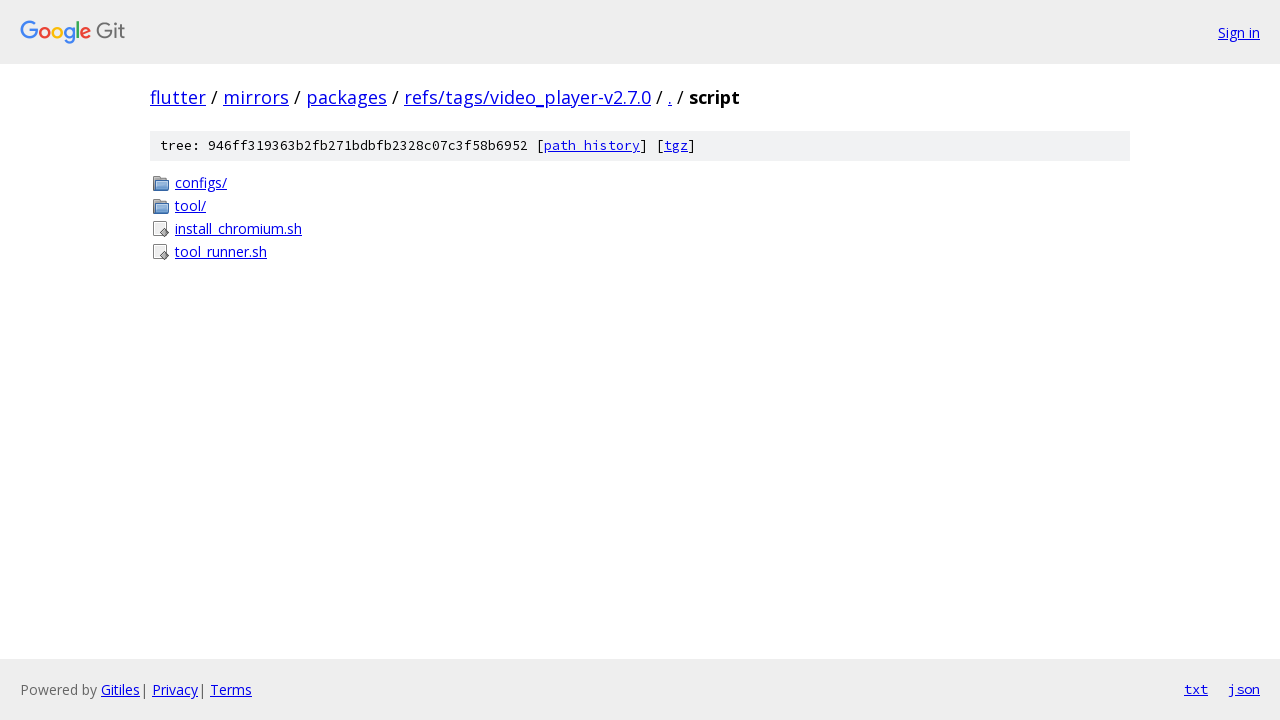

--- FILE ---
content_type: text/html; charset=utf-8
request_url: https://flutter.googlesource.com/mirrors/packages/+/refs/tags/video_player-v2.7.0/script/
body_size: 745
content:
<!DOCTYPE html><html lang="en"><head><meta charset="utf-8"><meta name="viewport" content="width=device-width, initial-scale=1"><title>script - mirrors/packages - Git at Google</title><link rel="stylesheet" type="text/css" href="/+static/base.css"><!-- default customHeadTagPart --></head><body class="Site"><header class="Site-header"><div class="Header"><a class="Header-image" href="/"><img src="//www.gstatic.com/images/branding/lockups/2x/lockup_git_color_108x24dp.png" width="108" height="24" alt="Google Git"></a><div class="Header-menu"> <a class="Header-menuItem" href="https://accounts.google.com/AccountChooser?faa=1&amp;continue=https://flutter.googlesource.com/login/mirrors/packages/%2B/refs/tags/video_player-v2.7.0/script">Sign in</a> </div></div></header><div class="Site-content"><div class="Container "><div class="Breadcrumbs"><a class="Breadcrumbs-crumb" href="/?format=HTML">flutter</a> / <a class="Breadcrumbs-crumb" href="/mirrors/">mirrors</a> / <a class="Breadcrumbs-crumb" href="/mirrors/packages/">packages</a> / <a class="Breadcrumbs-crumb" href="/mirrors/packages/+/refs/tags/video_player-v2.7.0">refs/tags/video_player-v2.7.0</a> / <a class="Breadcrumbs-crumb" href="/mirrors/packages/+/refs/tags/video_player-v2.7.0/">.</a> / <span class="Breadcrumbs-crumb">script</span></div><div class="TreeDetail"><div class="u-sha1 u-monospace TreeDetail-sha1">tree: 946ff319363b2fb271bdbfb2328c07c3f58b6952 [<a href="/mirrors/packages/+log/refs/tags/video_player-v2.7.0/script">path history</a>] <span>[<a href="/mirrors/packages/+archive/refs/tags/video_player-v2.7.0/script.tar.gz">tgz</a>]</span></div><ol class="FileList"><li class="FileList-item FileList-item--gitTree" title="Tree - configs/"><a class="FileList-itemLink" href="/mirrors/packages/+/refs/tags/video_player-v2.7.0/script/configs/">configs/</a></li><li class="FileList-item FileList-item--gitTree" title="Tree - tool/"><a class="FileList-itemLink" href="/mirrors/packages/+/refs/tags/video_player-v2.7.0/script/tool/">tool/</a></li><li class="FileList-item FileList-item--executableFile" title="Executable file - install_chromium.sh"><a class="FileList-itemLink" href="/mirrors/packages/+/refs/tags/video_player-v2.7.0/script/install_chromium.sh">install_chromium.sh</a></li><li class="FileList-item FileList-item--executableFile" title="Executable file - tool_runner.sh"><a class="FileList-itemLink" href="/mirrors/packages/+/refs/tags/video_player-v2.7.0/script/tool_runner.sh">tool_runner.sh</a></li></ol></div></div> <!-- Container --></div> <!-- Site-content --><footer class="Site-footer"><div class="Footer"><span class="Footer-poweredBy">Powered by <a href="https://gerrit.googlesource.com/gitiles/">Gitiles</a>| <a href="https://policies.google.com/privacy">Privacy</a>| <a href="https://policies.google.com/terms">Terms</a></span><span class="Footer-formats"><a class="u-monospace Footer-formatsItem" href="?format=TEXT">txt</a> <a class="u-monospace Footer-formatsItem" href="?format=JSON">json</a></span></div></footer></body></html>